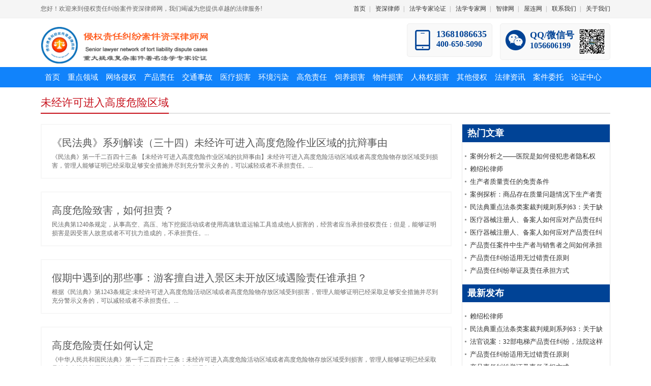

--- FILE ---
content_type: text/html; charset=utf-8
request_url: http://www.qinquanlawyer.com/html/list/82.html
body_size: 6145
content:
<!DOCTYPE html> <html> <head> <meta charset="utf-8"> <title>未经许可进入高度危险区域  侵权责任纠纷案件资深律师网</title> <meta name="keywords" content="" /> <meta name="description" content=""> <link href="/static/default/css/style.css?v=20200720" rel="stylesheet"> <link href="/static/layui/css/layui.css" rel="stylesheet"> </head> <body class="body-white"> <div class="top-nav"> <div class="container"> <div class="welcome">
            您好！欢迎来到侵权责任纠纷案件资深律师网，我们竭诚为您提供卓越的法律服务!
        </div> <div class="link"> <a href="/">首页</a><span>|</span> <a href="/html/list/14.html">资深律师</a><span>|</span> <a href="http://www.itoplawchina.com/" target="_blank">法学专家论证</a><span>|</span> <a href="http://www.ilawchina.com/" target="_blank">法学专家网</a><span>|</span> <a href="http://www.ailawai.com" target="_blank">智律网</a><span>|</span> <a href="http://www.aiwlai.com" target="_blank">屋连网</a><span>|</span> <a href="/contactus.html">联系我们</a><span>|</span> <a href="/aboutus.html">关于我们</a> </div> </div> </div> <div class="header"> <div class="header_inner"> <div class="logo" style="margin-top: 10px;"> <a href="/"> <img title="侵权责任纠纷案件资深律师网-重大疑难复杂案件著名法学专家论证" src="/static/default/images/logo.png"/> </a> </div> <div class="contact"> <div class="box h"> <div class="i"><i class="layui-icon layui-icon-cellphone"></i></div> <div class="mes"> <p class="p18">13681086635</p> <p>400-650-5090</p> </div> </div> <div class="box h"> <div class="i"><i class="layui-icon layui-icon-login-wechat"></i></div> <div class="mes"> <p class="p18">QQ/微信号</p> <p>1056606199</p> </div> <div class="ewm"> <img src="/static/default/images/lsswx.png"> </div> </div> </div> </div> </div> <div class="navbox"> <div class="nav"> <li class="drop-menu-effect"><a href="/"><span>首页</span></a></li> <li class="drop-menu-effect"> <a href="/html/list/1.html"><span>重点领域</span></a> <div class="submenu" style="left: -65px;"> <div class="sub_menu_bg" style="width:930px;height: 270px;"> <div class="menu3" style="width: 930px;"> <a href="/html/list/15.html">利用网络侵犯他人人格权、知识产权纠纷</a> <a href="/html/list/16.html">重大缺陷产品侵权致害案件</a> <a href="/html/list/17.html">重大机动车交通事故责任纠纷</a> <a href="/html/list/18.html">挂靠的运营机动车交通事故责任</a> <a href="/html/list/19.html">医疗机构违法违规诊疗致人损害案件</a> <a href="/html/list/20.html">医疗机构侵害患者个人信息权、知情权等侵权纠纷</a> <a href="/html/list/21.html">环境污染侵害他人身体权、健康权等侵权纠纷</a> <a href="/html/list/22.html">违规饲养动物、饲养禁养动物致人损害纠纷</a> <a href="/html/list/23.html">违规管理高度危险物致人损害纠纷</a> <a href="/html/list/24.html">高空抛物致人损害管理人责任、使用人补偿纠纷</a> <a href="/html/list/25.html">建筑物、构筑物上悬挂搁置物脱落致人损害</a> <a href="/html/list/26.html">单位员工、被派遣员工因执行工作任务损害纠纷</a> <a href="/html/list/27.html">幼儿园、学校等教育机构未尽监管教育责任纠纷</a> <a href="/html/list/28.html">经营场所、公共场所未尽安全保障义务致害案件</a> <a href="/html/list/29.html">重大著作权、商标权、专利权等知识产权侵权纠纷</a> <a href="/html/list/30.html">隐私权、个人信息权等人格权侵权纠纷</a> <a href="/html/list/31.html">重大民事侵权纠纷案件代理</a> <a href="/html/list/32.html">重大疑难复杂案件法学专家论证</a> </div> </div> </div> </li> <li class="drop-menu-effect"> <a href="/html/list/2.html"><span>网络侵权</span></a> <div class="submenu"> <div class="sub_menu_bg" style="width:360px;"> <div class="menu"> <a href="/html/list/33.html">网络用户侵权</a> <a href="/html/list/34.html">网络服务提供者侵权</a> <a href="/html/list/35.html">侵害人格权</a> <a href="/html/list/36.html">侵害姓名权</a> <a href="/html/list/37.html">侵害肖像权</a> <a href="/html/list/38.html">侵害名誉权</a> <a href="/html/list/39.html">侵害知识产权</a> <a href="/html/list/40.html">侵害财产权</a> <a href="/html/list/41.html">侵害网络虚拟财产</a> <a href="/html/list/42.html">网络侵权责任</a> </div> </div> </div> </li> <li class="drop-menu-effect"> <a href="/html/list/3.html"><span>产品责任</span></a> <div class="submenu"> <div class="sub_menu_bg" style="width:540px;"> <div class="menu"> <a href="/html/list/43.html">缺陷产品纠纷</a> <a href="/html/list/44.html">生产者责任</a> <a href="/html/list/45.html">惩罚性赔偿</a> <a href="/html/list/46.html">警示召回责任</a> <a href="/html/list/47.html">销售者责任</a> <a href="/html/list/48.html">运输者责任</a> <a href="/html/list/49.html">仓储者责任</a> <a href="/html/list/50.html">第三人过错</a> <a href="/html/list/51.html">追偿权其他产品责任</a> </div> </div> </div> </li> <li class="drop-menu-effect"> <a href="/html/list/4.html"><span>交通事故</span></a> <div class="submenu"> <div class="sub_menu_bg" style="width:540px;"> <div class="menu"> <a href="/html/list/52.html">租赁借用机动车</a> <a href="/html/list/53.html">未移转登记转让车</a> <a href="/html/list/54.html">挂靠经营车</a> <a href="/html/list/55.html">擅自使用他人机动车</a> <a href="/html/list/56.html">拼装车事故</a> <a href="/html/list/57.html">盗抢车事故</a> <a href="/html/list/58.html">交通事故逃逸</a> <a href="/html/list/59.html">无偿搭载事故</a> <a href="/html/list/60.html">其他交通事故责任</a> </div> </div> </div> </li> <li class="drop-menu-effect"> <a href="/html/list/5.html"><span>医疗损害</span></a> <div class="submenu"> <div class="sub_menu_bg" style="width:360px;"> <div class="menu"> <a href="/html/list/61.html">医疗产品责任纠纷</a> <a href="/html/list/62.html">医疗服务合同纠纷</a> <a href="/html/list/63.html">医疗机构未尽告知义务责任</a> <a href="/html/list/64.html">侵犯患者隐私权责任</a> <a href="/html/list/65.html">不必要检查的损害责任</a> <a href="/html/list/66.html">药品缺陷责任</a> <a href="/html/list/67.html">医疗机构过错</a> <a href="/html/list/68.html">医疗损害鉴定</a> <a href="/html/list/69.html">干扰医疗秩序法律责任</a> <a href="/html/list/70.html">其他医疗损害责任</a> </div> </div> </div> </li> <li class="drop-menu-effect"><a href="/html/list/6.html"><span>环境污染</span></a> <div class="submenu"> <div class="sub_menu_bg" style="width:540px;"> <div class="menu"> <a href="/html/list/71.html">环境污染</a> <a href="/html/list/72.html">非法采矿及破坏性开采</a> <a href="/html/list/73.html">生态环境损害司法鉴定</a> <a href="/html/list/74.html">盗伐滥伐林木</a> <a href="/html/list/75.html">非法捕捞水产品</a> <a href="/html/list/76.html">非法猎杀动物</a> <a href="/html/list/77.html">惩罚性赔偿</a> <a href="/html/list/78.html">修复生态环境责任</a> <a href="/html/list/79.html">公益诉讼</a> </div> </div> </div> </li> <li class="drop-menu-effect"><a href="/html/list/7.html"><span>高危责任</span></a> <div class="submenu" style="left: -145px;"> <div class="sub_menu_bg" style="width:540px;"> <div class="menu"> <a href="/html/list/80.html">民用核设施损害</a> <a href="/html/list/81.html">民用航空器损害</a> <a href="/html/list/82.html">未经许可进入高度危险区域</a> <a href="/html/list/83.html">高度危险活动损害</a> <a href="/html/list/84.html">遗失、抛弃高度危险物损害</a> <a href="/html/list/85.html">非法占有高度危险物损害</a> <a href="/html/list/86.html">高度危险责任</a> <a href="/html/list/87.html">管理人责任</a> <a href="/html/list/88.html">减轻免除责任</a> </div> </div> </div> </li> <li class="drop-menu-effect"> <a href="/html/list/8.html"><span>饲养损害</span></a> <div class="submenu" style="left: -145px;"> <div class="sub_menu_bg" style="width:540px;"> <div class="menu"> <a href="/html/list/89.html">违规饲养动物</a> <a href="/html/list/90.html">禁养危险动物损害</a> <a href="/html/list/91.html">动物园动物损害</a> <a href="/html/list/92.html">遗弃逃逸动物损害</a> <a href="/html/list/93.html">饲养人责任</a> <a href="/html/list/94.html">管理人责任</a> <a href="/html/list/95.html">第三人过错动物损害</a> <a href="/html/list/96.html">动物致人损害赔偿范围</a> <a href="/html/list/97.html">过错推定责任</a> </div> </div> </div> </li> <li class="drop-menu-effect"> <a href="/html/list/9.html"><span>物件损害</span></a> <div class="submenu" style="left: -145px;"> <div class="sub_menu_bg" style="width:540px;"> <div class="menu"> <a href="/html/list/98.html">物件脱落、坠落损害</a> <a href="/html/list/99.html">建筑物、构筑物倒塌损害</a> <a href="/html/list/100.html">不明抛掷物、坠落物损害</a> <a href="/html/list/101.html">堆放物倒塌致害</a> <a href="/html/list/102.html">公共道路妨碍通行损害</a> <a href="/html/list/103.html">林木折断损害</a> <a href="/html/list/104.html">地面施工</a> <a href="/html/list/105.html">地下设施损害</a> <a href="/html/list/106.html">过错推定责任</a> </div> </div> </div> </li> <li class="drop-menu-effect"> <a href="/html/list/10.html"><span>人格权损害</span></a> <div class="submenu" style="left: -145px;"> <div class="sub_menu_bg" style="width:360px;"> <div class="menu"> <a href="/html/list/107.html">一般人格权</a> <a href="/html/list/108.html">生命权</a> <a href="/html/list/109.html">身体权</a> <a href="/html/list/110.html">健康权</a> <a href="/html/list/111.html">姓名权</a> <a href="/html/list/112.html">名称权</a> <a href="/html/list/113.html">肖像权</a> <a href="/html/list/114.html">名誉权</a> <a href="/html/list/115.html">荣誉权</a> <a href="/html/list/116.html">隐私权</a> <a href="/html/list/117.html">个人信息权</a> </div> </div> </div> </li> <li class="drop-menu-effect"> <a href="/html/list/11.html"><span>其他侵权</span></a> <div class="submenu" style="left: -245px;"> <div class="sub_menu_bg" style="width:540px;"> <div class="menu"> <a href="/html/list/118.html">监护人责任</a> <a href="/html/list/119.html">监护受托人责任</a> <a href="/html/list/120.html">用人单位责任</a> <a href="/html/list/121.html">劳务派遣单位责任</a> <a href="/html/list/122.html">提供劳务者致害责任</a> <a href="/html/list/123.html">提供劳务者受害责任</a> <a href="/html/list/124.html">定作人责任</a> <a href="/html/list/125.html">教育机构责任</a> <a href="/html/list/126.html">公共场所安保</a> <a href="/html/list/127.html">著作权侵权</a> <a href="/html/list/128.html">商标权侵权</a> <a href="/html/list/129.html">专利权侵权</a> </div> </div> </div> </li> <li class="drop-menu-effect"> <a href="/html/list/12.html"><span>法律资讯</span></a> <div class="submenu" style="left: -145px;"> <div class="sub_menu_bg" style="width:360px;"> <div class="menu"> <a href="/html/list/130.html">法律法规</a> <a href="/html/list/131.html">司法解释</a> <a href="/html/list/132.html">部门规章</a> <a href="/html/list/133.html">指导案例</a> <a href="/html/list/134.html">法学研究</a> <a href="/html/list/135.html">案例评析</a> </div> </div> </div> </li> <li class="drop-menu-effect"> <a href="/portal/page/index/id/3.html"><span>案件委托</span></a></li> <li class="drop-menu-effect"><a href="/html/list/13.html"><span>论证中心</span></a> <div class="submenu" style="left: -445px;"> <div class="sub_menu_bg" style="width:520px;height: 170px;"> <div class="menu" style="width: 190px;border-right: 1px solid #ccc;"> <a href="/portal/page/index/id/4.html">研究中心介绍</a> <a href="/portal/page/index/id/5.html">疑难案件研讨</a> <a href="http://www.itoplawchina.com/" target="_blank">法学专家论证</a> <a href="http://www.itoplawchina.com/" target="_blank">专家证人</a> </div> <div class="img"> <img src="/static/default/images/m_1.png" /> </div> </div> </div> </li> </div> </div> <div class="container tc-main" > <div class="pg-head" style="margin-top: 10px;"> <h2><span>未经许可进入高度危险区域</span></h2> </div> <div class="row"> <div class="page_left"> <div style="padding-right: 20px;"> <div class="list-boxes"> <h2><a href="/html/detail/498.html">《民法典》系列解读（三十四）未经许可进入高度危险作业区域的抗辩事由</a></h2> <p style="font-size: 12px;color: #666;">《民法典》第一千二百四十三条 【未经许可进入高度危险作业区域的抗辩事由】未经许可进入高度危险活动区域或者高度危险物存放区域受到损害，管理人能够证明已经采取足够安全措施并尽到充分警示义务的，可以减轻或者不承担责任。...</p> </div> <div class="list-boxes"> <h2><a href="/html/detail/497.html">高度危险致害，如何担责？</a></h2> <p style="font-size: 12px;color: #666;">民法典第1240条规定，从事高空、高压、地下挖掘活动或者使用高速轨道运输工具造成他人损害的，经营者应当承担侵权责任；但是，能够证明损害是因受害人故意或者不可抗力造成的，不承担责任。...</p> </div> <div class="list-boxes"> <h2><a href="/html/detail/492.html">假期中遇到的那些事：游客擅自进入景区未开放区域遇险责任谁承担？</a></h2> <p style="font-size: 12px;color: #666;">根据《民法典》第1243条规定:未经许可进入高度危险活动区域或者高度危险物存放区域受到损害，管理人能够证明已经采取足够安全措施并尽到充分警示义务的，可以减轻或者不承担责任。...</p> </div> <div class="list-boxes"> <h2><a href="/html/detail/490.html">高度危险责任如何认定</a></h2> <p style="font-size: 12px;color: #666;">《中华人民共和国民法典》第一千二百四十三条：未经许可进入高度危险活动区域或者高度危险物存放区域受到损害，管理人能够证明已经采取足够安全措施并尽到充分警示义务的，可以减轻或者不承担责任。...</p> </div> <div class="list-boxes"> <h2><a href="/html/detail/489.html">擅自进入高危场所引发人身伤害 管理人已采取安全措施可不担责</a></h2> <p style="font-size: 12px;color: #666;">根据《民法典》第一千二百四十三条规定，未经许可进入高度危险活动区域或者高度危险物存放区域受到损害，管理人能够证明已经采取足够安全措施并尽到充分警示义务的，可以减轻或者不承担责任。...</p> </div> <div class="list-boxes"> <h2><a href="/html/detail/486.html">民法典重点法条类案裁判规则系列101：关于高度危险场所安全保障责任的相关裁判规则5条</a></h2> <p style="font-size: 12px;color: #666;">民法典重点法条类案裁判规则系列101：关于高度危险场所安全保障责任的相关裁判规则5条...</p> </div> <div class="list-boxes"> <h2><a href="/html/detail/484.html">未经许可进入高度危险活动区受到损害,由谁承担侵权责任</a></h2> <p style="font-size: 12px;color: #666;">《中华人民共和国民法典》第一千二百四十三条：未经许可进入高度危险活动区域或者高度危险物存放区域受到损害，管理人能够证明已经采取足够安全措施并尽到充分警示义务的，可以减轻或者不承担责任。...</p> </div> </div> <div class="pagination"><ul></ul></div> </div> <div class="page_right"> <div class="title">热门文章</div> <ul class="p_list"> <li><a href="/html/detail/889.html">案例分析之——医院是如何侵犯患者隐私权的？</a> </li><li><a href="/html/detail/1.html">赖绍松律师</a> </li><li><a href="/html/detail/29.html">生产者质量责任的免责条件</a> </li><li><a href="/html/detail/27.html">案例探析：商品存在质量问题情况下生产者责任承担探析</a> </li><li><a href="/html/detail/4.html">民法典重点法条类案裁判规则系列63：关于缺陷产品惩罚性赔偿责任的相关裁判规则5条</a> </li><li><a href="/html/detail/12.html">医疗器械注册人、备案人如何应对产品责任纠纷？（二）</a> </li><li><a href="/html/detail/14.html">医疗器械注册人、备案人如何应对产品责任纠纷？（三）</a> </li><li><a href="/html/detail/16.html">产品责任案件中生产者与销售者之间如何承担责任</a> </li><li><a href="/html/detail/7.html">产品责任纠纷适用无过错责任原则</a> </li><li><a href="/html/detail/9.html">产品责任纠纷举证及责任承担方式</a> </li> </ul> <div class="title">最新发布</div> <ul class="p_list"> <li><a href="/html/detail/1.html">赖绍松律师</a> </li><li><a href="/html/detail/4.html">民法典重点法条类案裁判规则系列63：关于缺陷产品惩罚性赔偿责任的相关裁判规则5条</a> </li><li><a href="/html/detail/5.html">法官说案：32部电梯产品责任纠纷，法院这样说</a> </li><li><a href="/html/detail/7.html">产品责任纠纷适用无过错责任原则</a> </li><li><a href="/html/detail/9.html">产品责任纠纷举证及责任承担方式</a> </li><li><a href="/html/detail/11.html">医疗器械注册人、备案人如何应对产品责任纠纷？（一）</a> </li><li><a href="/html/detail/12.html">医疗器械注册人、备案人如何应对产品责任纠纷？（二）</a> </li><li><a href="/html/detail/14.html">医疗器械注册人、备案人如何应对产品责任纠纷？（三）</a> </li><li><a href="/html/detail/16.html">产品责任案件中生产者与销售者之间如何承担责任</a> </li><li><a href="/html/detail/18.html">民法典有关产品责任规定的理解与适用</a> </li> </ul> </div> </div> </div> <div class="clear10"></div> <div class="qing fobgn"> <div class="wrap"> <div class="qing youlk"> <div class="youbt">友情链接：</div> <div class="youlj"> <a href="http://www.zhaiquanlawyer.com/" target="_blank">债权债务纠纷案件资深律师网</a><a href="http://www.ailawai.com/" target="_blank">智律网</a><a href="http://www.itoplawchina.com/" target="_blank">法学专家论证网</a><a href="http://www.icompanylaw.com/" target="_blank">公司股权&amp;证券律师网</a><a href="http://www.itopestate.com/" target="_blank">赖绍松资深房地产律师网</a><a href="http://www.wuquanlaw.com" target="_blank">物权纠纷案件资深律师网</a><a href="http://www.aiwlai.com" target="_blank">屋连网</a><a href="http://itoplawyer.toplawyerchina.com" target="_blank">反垄断&amp;知识产权资深律师网</a><a href="http://www.aitaxlawyer.com" target="_blank">增值税专用发票案件资深税务律师网</a><a href="http://www.itaxexport.com" target="_blank">出口退税案件资深税务律师网</a><a href="http://www.lawchaiqian.com" target="_blank">企业拆迁&amp;房屋征收补偿案件资深律师网</a><a href="http://www.intaxlawyer.com/" target="_blank">个人所得税案件资深税务律师网</a><a href="http://www.fangtaxlawyer.com" target="_blank">资深房地产税务律师网</a><a href="http://www.eitaxlawyer.com/" target="_blank">企业所得税案件资深税务律师网</a><a href="http://www.zulinlaw.com/" target="_blank">融资租赁合同纠纷案件资深大律师网</a><a href="http://www.jianfanglaw.com/" target="_blank">合作建房纠纷案件资深大律师网</a><a href="http://www.hardcaseslawyer.com/" target="_blank">重大疑难复杂案件资深大律师网</a><a href="http://www.shaosonglawyer.com/" target="_blank">赖绍松资深大律师网</a><a href="http://www.xingfalaw.com" target="_blank">刑事自诉案件资深律师网</a><a href="http://www.fangchailawyer.com/" target="_blank">未登记无证房屋拆迁案件资深律师网</a><a href="http://www.taxlawyerchina.com" target="_blank">税务律师网</a><a href="http://www.iestatelaw.com/" target="_blank">房地产律师网</a><a href="http://www.iestatetoplaw.com/" target="_blank">房地产法律专家网</a><a href="http://www.taxlawchina.com/" target="_blank">税法专家网</a><a href="http://www.aichinatax.com/" target="_blank">赖绍松资深税务律师网</a><a href="http://www.ichinatax.com/" target="_blank">税务诉讼律师网</a><a href="http://www.ilawchina.com/" target="_blank">法学专家网</a><a href="http://www.toplawyerchina.com/" target="_blank">资深大律师&amp;著名法律专家网</a> </div> </div> <div class="qing"> <ul class="fona lf"> <li> <p>重点领域</p> <a href="/html/list/16.html">重大缺陷产品侵权致害案件</a> <a href="/html/list/17.html">重大机动车交通事故责任纠纷</a> <a href="/html/list/19.html">医疗机构诊疗致人损害案件</a> <a href="/html/list/29.html">重大知识产权侵权纠纷</a> <a href="/html/list/31.html">重大民事侵权纠纷案件代理</a> </li> <li> <p>重大疑难案件办理</p> <a href="http://www.aichinatax.com/" target="_blank">重大疑难税务案件研讨</a> <a href="http://www.lawchaiqian.com/" target="_blank">未登记建筑合法性论证</a> <a href="http://www.hardcaseslawyer.com/" target="_blank">重大疑难刑事案件研讨</a> <a href="http://www.hardcaseslawyer.com/" target="_blank">重大疑难行政案件论证</a> <a href=" http://www.hardcaseslawyer.com/" target="_blank">重大疑难民商诉讼案件</a> </li> <li> <p>代理范围</p> <a href="/portal/page/index/id/3.html">案件委托</a> <a href="/portal/page/index/id/6.html">出具法律意见书</a> <a href="http://www.itoplawchina.com/" target="_blank">法学专家论证</a> <a href="http://www.ilawchina.com/" target="_blank">专家证人出庭</a> <a href="http://www.ailawai.com/" target="_blank">司法鉴定评估</a> </li> <li> <p>关于我们</p> <a href="/contactus.html">联系我们</a> <a href="/aboutus.html">关于我们</a> <a href="/html/list/14.html">资深律师</a> <a href="http://www.ailawai.com/" target="_blank">智律网</a> <a href="http://www.aiwlai.com/" target="_blank">屋连网</a> </li> </ul> <div class="lf hotk"> <div class=" fohti"><img src="/public/images/fo_tel.png" width="37" height="32" class="lf"><span>资深律师咨询</span> </div> <div class="qing"><img src="/public/images/index_119.png" width="197" height="37"></div> <div class="fosj">咨询时间：周一至周日 24小时</div> <div class="foot-wx"> <div class="mes"> <p class="p18">QQ/微信号</p> <p>1056606199</p> </div> <div class="ewm"> <img src="/static/default/images/lsswx.png"> </div> </div> </div> </div> </div> </div> <!-- 版权 --> <div class="qing babgn"> <div class="center" style="text-align: center;">
        侵权责任纠纷案件资深律师网　版权所有　<a href="http://beian.miit.gov.cn/" target="_blank">京ICP备16000443号-24</a> </div> </div> <div id="backtotop"> <i class="fa fa-arrow-circle-up"></i> </div> <!-- JavaScript --> <script type="text/javascript">
//全局变量
var GV = {
    DIMAUB: "/",
    JS_ROOT: "public/js/",
    TOKEN: ""
};
</script> <script src="/public/js/jquery.js"></script> <script src="/public/js/wind.js"></script> <script src="/public/js/frontend.js"></script> <script>	(function(){
		var bp = document.createElement('script');
		var curProtocol = window.location.protocol.split(':')[0];
		if (curProtocol === 'https') {
			bp.src = 'https://zz.bdstatic.com/linksubmit/push.js';
		}
		else {
			bp.src = 'http://push.zhanzhang.baidu.com/push.js';
		}
		var s = document.getElementsByTagName("script")[0];
		s.parentNode.insertBefore(bp, s);
	})();
	//这个是切换的函数开始
	function showTab(liobj, liname) {
		if (liname.indexOf(' selected') !== -1) return; // 没有改变选项
		var tag = liobj.parentNode.childNodes;
		for (var i = 0; i < tag.length; i++) {
			var item = tag[i];
			if (item.nodeType === 1) {
				if (item.className.indexOf(' selected') !== -1) {
					item.className = item.className.replace(' selected', '');
					document.getElementById(item.className).style.display = 'none';
				}
			}
		}
		document.getElementById(liname).style.display = 'block';
		liobj.className += ' selected';
	}
	$(function(){
		dropMenu(".drop-menu-effect");
	});
	function dropMenu(_this){
		$(_this).each(function(){
			var $this = $(this);
			var theMenu = $this.find(".submenu");
			var tarHeight = theMenu.height();
			theMenu.css({height:0});
			$this.hover(
					function(){
						$(this).addClass("mj_hover_menu");
						theMenu.stop().show().animate({height:tarHeight},400);
					},
					function(){
						$(this).removeClass("mj_hover_menu");
						theMenu.stop().animate({height:0},400,function(){
							$(this).css({display:"none"});
						});
					}
			);
		});
	}
	</script> </body> </html>